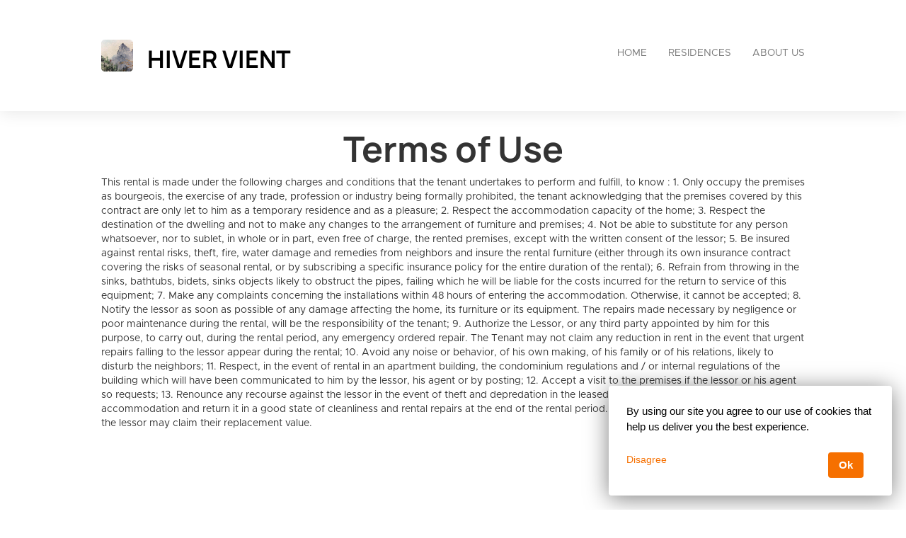

--- FILE ---
content_type: text/html; charset=utf-8
request_url: https://www.hivervient.com/en/termsOfUse
body_size: 16997
content:




<!DOCTYPE html>

<html lang="en">
  <head>
    <title>HIVER VIENT - Terms of Use</title>
    <meta property="og:title" content="HIVER VIENT - Terms of Use" />
    <meta property="og:description" content="Easily create your own website to take the maximum benefit out of your properties" />
    <meta property="og:image" content="https://login.smoobu.com/upload/images/website/logo/9/4/1/5/a/b/c/5/website_logo_25ed378524242475ca08c567c4b571f40fbb6029cf963c770b2d62bb89b7188f.jpg" />
    <meta property="og:type" content="Website" />
    <meta property="og:url" content="www.hivervient.com/" />
    
<meta charset="utf-8">
<meta http-equiv="X-UA-Compatible" content="IE=edge">
<meta name="viewport" content="width=device-width, initial-scale=1.0">
<link rel="stylesheet" media="screen" href="/webjars/bootstrap/3.3.6/css/bootstrap.min.css">
<link rel="stylesheet" media="screen" href="/assets/stylesheets/flexslider.css">
<link rel="stylesheet" media="screen" href="/assets/stylesheets/style.css">
<link rel="stylesheet" media="screen" href="/assets/stylesheets/main.css">
<link rel="stylesheet" media="screen" href="/assets/stylesheets/font-awesome/css/font-awesome.min.css">
<link rel="stylesheet" media="screen" href="/assets/stylesheets/flag-icons/css/flag-icon.min.css">
<link rel="stylesheet" media="screen" href="/assets/stylesheets/js-cookie.css">
<link rel="shortcut icon" type="image/ico" href="/assets/images/favicon.ico">

<link rel="stylesheet" type="text/css" href="/assets/stylesheets/bootstrap-datepicker-1.7.1.min.css" />


    

      <script>
              // Set to the same value as the web property used on the site
              var gaProperty = "WWW.HIVERVIENT.COM";

              // Disable tracking if the opt-out cookie exists.
              var disableStr = 'ga-disable-' + gaProperty;
              if (document.cookie.indexOf(disableStr + '=true') > -1) {
                window[disableStr] = true;
              }

              // Opt-out function
              function gaOptout() {
                document.cookie = disableStr + '=true; expires=Thu, 31 Dec 2099 23:59:59 UTC; path=/';
                window[disableStr] = true;
              }
      </script>

      <!-- Global site tag (gtag.js) - Google Analytics -->
      <!-- Google analytics 4 have tags starting with G, the old ones, with U. On the old ones we have to anonymize the ip - not allowed in 4 as it is already set -->
      <script async="async" src="https://www.googletagmanager.com/gtag/js?id=WWW.HIVERVIENT.COM"></script>
      <script>
        window.dataLayer = window.dataLayer || [];
        function gtag(){dataLayer.push(arguments);}
        gtag('js', new Date());
        

          gtag('config', 'WWW.HIVERVIENT.COM');
        
      </script>
    
  </head>
  <body class="collapsing_header ">
    

    

<header>
  <div class="container">
    <div class="navbar navbar-default" role="navigation">
      <div class="row">
        <div class="col-sm-12 col-md-6">
          <div class="navbar-header">
            <a class="navbar-brand" href="/en/">
              <div class="brand">
              

                <img src="https://login.smoobu.com/upload/images/website/logo/9/4/1/5/a/b/c/5/website_logo_25ed378524242475ca08c567c4b571f40fbb6029cf963c770b2d62bb89b7188f.jpg">
              </div>
              <h1 class="logo_title">
              HIVER VIENT
              </h1>
            </a>
            <a class="btn btn-navbar btn-default navbar-toggle" data-toggle="collapse" data-target=".navbar-collapse">
              <span class="icon-bar"></span>
              <span class="icon-bar"></span>
              <span class="icon-bar"></span>
            </a>
          </div>
        </div>
        <div class="col-sm-12 col-md-6 menu">
          <div class="collapse navbar-collapse">
            <ul class="nav pull-right navbar-nav">
              <li class="active"><a href="/en/">Home</a></li>
              <li>
              

                <a href="http://www.hivervient.com/en/apartments">Residences</a>
              
              </li>
              <li>
                <a href="http://www.hivervient.com/en/aboutus">About us</a>
              </li>
            </ul>
          </div>
        </div>
      </div>
    </div>
  </div>
</header>

    <section class="content-margin-fix content-height-fix">
        <div class="container">
            <div class="row">
                

                    <div class="col-xs-12 abg-content">
                        <h1 class="text-center abg-header">Terms of Use</h1>
                        <p>



<p>This rental is made under the following charges and conditions that the tenant undertakes to perform and fulfill, to know : 1. Only occupy the premises as bourgeois, the exercise of any trade, profession or industry being formally prohibited, the tenant acknowledging that the premises covered by this contract are only let to him as a temporary residence and as a pleasure; 2. Respect the accommodation capacity of the home; 3. Respect the destination of the dwelling and not to make any changes to the arrangement of furniture and premises; 4. Not be able to substitute for any person whatsoever, nor to sublet, in whole or in part, even free of charge, the rented premises, except with the written consent of the lessor; 5. Be insured against rental risks, theft, fire, water damage and remedies from neighbors and insure the rental furniture (either through its own insurance contract covering the risks of seasonal rental, or by subscribing a specific insurance policy for the entire duration of the rental); 6. Refrain from throwing in the sinks, bathtubs, bidets, sinks objects likely to obstruct the pipes, failing which he will be liable for the costs incurred for the return to service of this equipment; 7. Make any complaints concerning the installations within 48 hours of entering the accommodation. Otherwise, it cannot be accepted; 8. Notify the lessor as soon as possible of any damage affecting the home, its furniture or its equipment. The repairs made necessary by negligence or poor maintenance during the rental, will be the responsibility of the tenant; 9. Authorize the Lessor, or any third party appointed by him for this purpose, to carry out, during the rental period, any emergency ordered repair. The Tenant may not claim any reduction in rent in the event that urgent repairs falling to the lessor appear during the rental; 10. Avoid any noise or behavior, of his own making, of his family or of his relations, likely to disturb the neighbors; 11. Respect, in the event of rental in an apartment building, the condominium regulations and / or internal regulations of the building which will have been communicated to him by the lessor, his agent or by posting; 12. Accept a visit to the premises if the lessor or his agent so requests; 13. Renounce any recourse against the lessor in the event of theft and depredation in the leased premises; 14. Maintain the rented accommodation and return it in a good state of cleanliness and rental repairs at the end of the rental period. If items in the inventory are damaged, the lessor may claim their replacement value. <br></p></p>
                    </div>

                
            </div>
        </div>
    </section>

    

<footer>
    <section id="footer_teasers_wrapper">
        <div class="container">
            <div class="row">
                <div class="footer_teaser col-sm-6 col-md-6">
                    <h3>Contact</h3>
                    <p>
                    STEPHANE GUENE, HIVER VIENT
                    </p>
                    <p>
                        Rue des Haudriettes 6, 75003 Paris, ,
                        

                            France
                        
                    </p>
                    <p><i class="fa fa-phone"></i> +33609120409</p>
                    
                    

                        <p><i class="fa fa-envelope"></i> <a class="font-color-blue" href="mailto:location@hivervient.com">location@hivervient.com</a></p>
                    
                    

                        <p><a class="font-color-blue" href="/en/imprint">Imprint</a></p>
                    
                    

                        <p>
                            

                                <a class="font-color-blue" href="/en/termsOfUse">Terms of Use</a>
                            
                            
                            
                        </p>
                    
                </div>
            </div>
        </div>
    </section>
    <section class="copyright">
        <div class="container">
            <div class="row">
                <div class="text-right col-sm-6 col-md-6">
                    <div class="language">
                        <ul class="nav languageSwitcher">
                            <li class="">
                                <a href="javascript:void(0);" class="font-color-blue dropdown-toggle text-left" data-toggle="dropdown">
                                    <div class="flag-wrapper">
                                        

                                            

                                                <div class="img-thumbnail flag flag-icon-background flag-icon-en"></div>
                                            
                                        
                                    </div>
                                    English
                                </a>
                                <ul class="dropdown-menu">
                                    

                                        <li role="presentation">
                                            <a href="/de/" role="menuitem">
                                                <div class="flag-wrapper">
                                                    

                                                        

                                                            <div class="img-thumbnail flag flag-icon-background flag-icon-de"></div>
                                                        
                                                    
                                                </div>
                                                Deutsch
                                            </a>
                                        </li>
                                    

                                        <li role="presentation">
                                            <a href="/en/" role="menuitem">
                                                <div class="flag-wrapper">
                                                    

                                                        

                                                            <div class="img-thumbnail flag flag-icon-background flag-icon-en"></div>
                                                        
                                                    
                                                </div>
                                                English
                                            </a>
                                        </li>
                                    

                                        <li role="presentation">
                                            <a href="/fr/" role="menuitem">
                                                <div class="flag-wrapper">
                                                    

                                                        

                                                            <div class="img-thumbnail flag flag-icon-background flag-icon-fr"></div>
                                                        
                                                    
                                                </div>
                                                Français
                                            </a>
                                        </li>
                                    

                                        <li role="presentation">
                                            <a href="/es/" role="menuitem">
                                                <div class="flag-wrapper">
                                                    

                                                        

                                                            <div class="img-thumbnail flag flag-icon-background flag-icon-es"></div>
                                                        
                                                    
                                                </div>
                                                Español
                                            </a>
                                        </li>
                                    
                                </ul>
                            </li>
                        </ul>
                    </div>
                    Copyright ©2026
                </div>
                <div class="text-right col-sm-6 col-md-6">
                        Software for vacation rentals by
                    <a class="font-color-blue" href="https://www.smoobu.com" target="_blank">
                        Smoobu
                    </a>
                </div>
            </div>
        </div>
    </section>
</footer>


    
<script type="text/javascript">
		var DiResourceUrl = "/assets/javascripts";
    var locale = "en";
    var full_locale = "en";
</script>

<script src='/webjars/jquery/2.2.2/jquery.min.js' type="text/javascript"></script>
<script src='/webjars/bootstrap/3.3.6/js/bootstrap.min.js' type="text/javascript"></script>

<script src='/assets/lib/di-js/JqueryUtils.js' type="text/javascript"></script>
<script src='/assets/lib/di-js/Di.js' type="text/javascript"></script>

<script src='/assets/javascripts/template/collapser.js' type="text/javascript"></script>
<script src='/assets/javascripts/template/contact_form.js' type="text/javascript"></script>
<script src='/assets/javascripts/template/parallax.min.js' type="text/javascript"></script>
<script src='/assets/javascripts/template/jquery.mb.YTPlayer.js' type="text/javascript"></script>
<script src='/assets/javascripts/template/modernizr.custom.48287.js' type="text/javascript"></script>
<script src='/assets/javascripts/template/jquery.flexslider-min.js' type="text/javascript"></script>
<script src='/assets/javascripts/template/isotope/jquery.isotope.min.js' type="text/javascript"></script>
<script src='/assets/javascripts/template/jquery.ui.totop.js' type="text/javascript"></script>
<script src='/assets/javascripts/template/easing.js' type="text/javascript"></script>
<script src='/assets/javascripts/template/wow.min.js' type="text/javascript"></script>
<script src='/assets/javascripts/template/snap.svg-min.js' type="text/javascript"></script>
<script src='/assets/javascripts/template/restart_theme.js' type="text/javascript"></script>

<script src='/assets/lib/di-js/JqueryUtils.js' type="text/javascript"></script>
<script src='/assets/lib/di-js/Di.js' type="text/javascript"></script>
<script src='/assets/javascripts/bootstrap-datepicker.js' type="text/javascript"></script>
<script src='/assets/javascripts/js-cookie.js' type="text/javascript"></script>
<script src='/assets/javascripts/CurrentPageMarker.js' type="text/javascript"></script>



<script>
        window.addEventListener('load', function(){

          setTimeout(function() {

            var aAllImages= document.getElementsByTagName('img');
            for (var i=0; i < aAllImages.length; i++) {

              if (aAllImages[i].getAttribute('data-src')) {

                aAllImages[i].setAttribute('src', aAllImages[i].getAttribute('data-src'));
              }
            }

            var aAllFigures= document.getElementsByTagName('figure');
            for (var j=0; j < aAllFigures.length; j++) {

              if (aAllFigures[j].getAttribute('data-src')) {

                aAllFigures[j].setAttribute('style', aAllFigures[j].getAttribute('data-src'));
              }
            }
          }, 100);
        }, false)
</script>

    

      
    

  <div class="modal fade" id="imagePopUp" tabindex="-1" role="dialog" aria-labelledby="imagePopUp">
    <img
      class="modal-content"
      src=""
    >
    </div>

    

      <div id="cookie_law_notification" data-controller="Apartment/Apartment/checkToken" class="cookielaw3 cookie_ hidden">
        <div id="cookie_message">
          By using our site you agree to our use of cookies that help us deliver you the best experience.
        </div>
        <div id="cookie_accept_button" data-controller="Apartment/Apartment/acceptToken" title="I Accept">Ok</div>
        <div id="cookie_close_button" title="Close"><a href="javascript:gaOptout()" data-controller="Apartment/Apartment/disagreeToken">Disagree</a></div>
      </div>
    
  </body>
</html>



--- FILE ---
content_type: application/javascript; charset=utf-8
request_url: https://www.hivervient.com/assets/javascripts/template/collapser.js
body_size: 250
content:
 $(function(){

    var $menu = $('.menu_container'),
        $menu_ul = $('ul', $menu),
        $colapser = $('.mobile_collapser', $menu);

    $colapser.on('click resize', function(){
        $menu_ul.toggleClass('collapsed');
    })

});